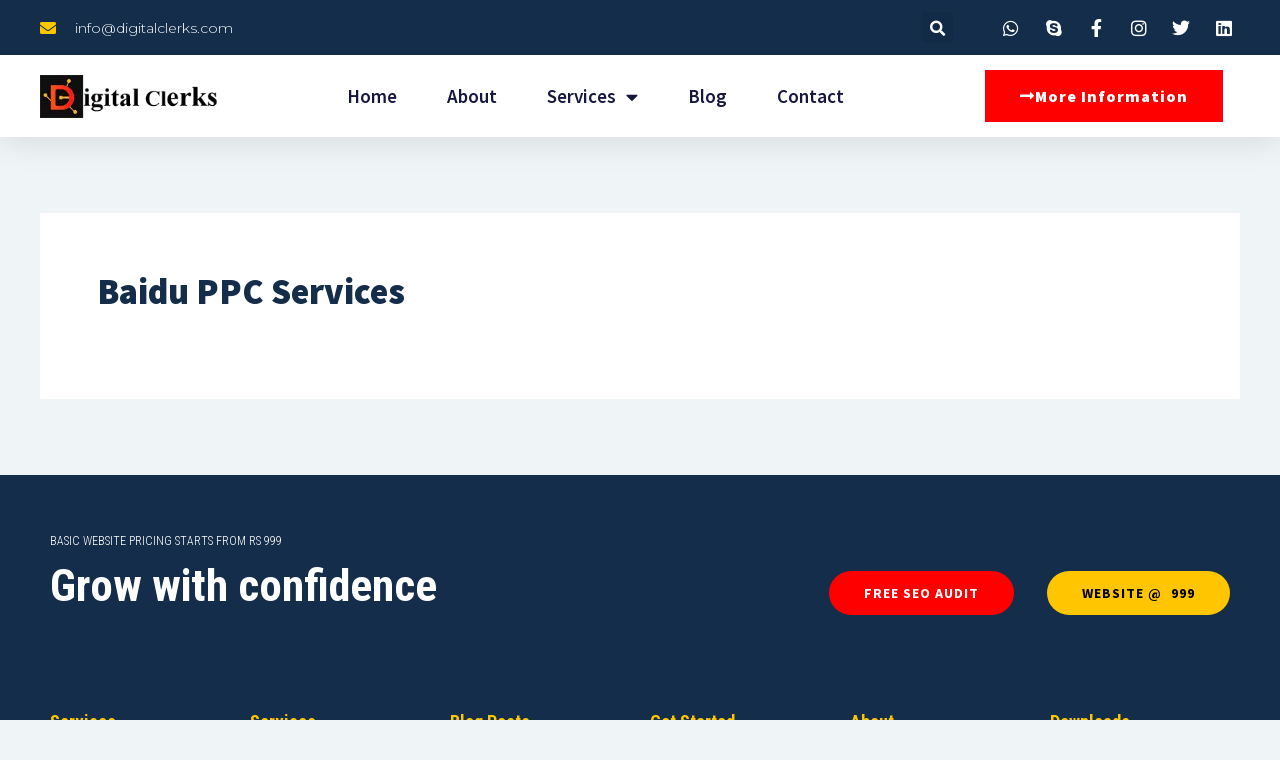

--- FILE ---
content_type: text/css
request_url: https://digitalclerks.com/wp-content/uploads/elementor/css/post-2133.css?ver=1705687833
body_size: 1357
content:
.elementor-2133 .elementor-element.elementor-element-48a59bb7{box-shadow:0px 5px 30px 0px rgba(0,0,0,0.1);z-index:10;}.elementor-2133 .elementor-element.elementor-element-767d656c > .elementor-element-populated{padding:0px 0px 0px 0px;}.elementor-2133 .elementor-element.elementor-element-53e75c07 > .elementor-container{max-width:1200px;}.elementor-2133 .elementor-element.elementor-element-53e75c07:not(.elementor-motion-effects-element-type-background), .elementor-2133 .elementor-element.elementor-element-53e75c07 > .elementor-motion-effects-container > .elementor-motion-effects-layer{background-color:#132D4A;}.elementor-2133 .elementor-element.elementor-element-53e75c07{transition:background 0.3s, border 0.3s, border-radius 0.3s, box-shadow 0.3s;margin-top:0px;margin-bottom:0px;padding:12px 0px 12px 0px;}.elementor-2133 .elementor-element.elementor-element-53e75c07 > .elementor-background-overlay{transition:background 0.3s, border-radius 0.3s, opacity 0.3s;}.elementor-bc-flex-widget .elementor-2133 .elementor-element.elementor-element-6c0d5827.elementor-column .elementor-widget-wrap{align-items:center;}.elementor-2133 .elementor-element.elementor-element-6c0d5827.elementor-column.elementor-element[data-element_type="column"] > .elementor-widget-wrap.elementor-element-populated{align-content:center;align-items:center;}.elementor-2133 .elementor-element.elementor-element-6c0d5827 > .elementor-element-populated{padding:0px 0px 0px 0px;}.elementor-2133 .elementor-element.elementor-element-6f3bbb0d .elementor-icon-list-items:not(.elementor-inline-items) .elementor-icon-list-item:not(:last-child){padding-bottom:calc(30px/2);}.elementor-2133 .elementor-element.elementor-element-6f3bbb0d .elementor-icon-list-items:not(.elementor-inline-items) .elementor-icon-list-item:not(:first-child){margin-top:calc(30px/2);}.elementor-2133 .elementor-element.elementor-element-6f3bbb0d .elementor-icon-list-items.elementor-inline-items .elementor-icon-list-item{margin-right:calc(30px/2);margin-left:calc(30px/2);}.elementor-2133 .elementor-element.elementor-element-6f3bbb0d .elementor-icon-list-items.elementor-inline-items{margin-right:calc(-30px/2);margin-left:calc(-30px/2);}body.rtl .elementor-2133 .elementor-element.elementor-element-6f3bbb0d .elementor-icon-list-items.elementor-inline-items .elementor-icon-list-item:after{left:calc(-30px/2);}body:not(.rtl) .elementor-2133 .elementor-element.elementor-element-6f3bbb0d .elementor-icon-list-items.elementor-inline-items .elementor-icon-list-item:after{right:calc(-30px/2);}.elementor-2133 .elementor-element.elementor-element-6f3bbb0d .elementor-icon-list-icon i{color:#FFC600;transition:color 0.3s;}.elementor-2133 .elementor-element.elementor-element-6f3bbb0d .elementor-icon-list-icon svg{fill:#FFC600;transition:fill 0.3s;}.elementor-2133 .elementor-element.elementor-element-6f3bbb0d{--e-icon-list-icon-size:16px;--icon-vertical-offset:0px;}.elementor-2133 .elementor-element.elementor-element-6f3bbb0d .elementor-icon-list-icon{padding-right:10px;}.elementor-2133 .elementor-element.elementor-element-6f3bbb0d .elementor-icon-list-item > .elementor-icon-list-text, .elementor-2133 .elementor-element.elementor-element-6f3bbb0d .elementor-icon-list-item > a{font-family:"Montserrat", Source Sans Pro;font-size:14px;font-weight:300;}.elementor-2133 .elementor-element.elementor-element-6f3bbb0d .elementor-icon-list-text{color:#FFFFFF;transition:color 0.3s;}.elementor-bc-flex-widget .elementor-2133 .elementor-element.elementor-element-21673261.elementor-column .elementor-widget-wrap{align-items:center;}.elementor-2133 .elementor-element.elementor-element-21673261.elementor-column.elementor-element[data-element_type="column"] > .elementor-widget-wrap.elementor-element-populated{align-content:center;align-items:center;}.elementor-2133 .elementor-element.elementor-element-21673261 > .elementor-element-populated{margin:0px 0px 0px 0px;--e-column-margin-right:0px;--e-column-margin-left:0px;padding:0px 0px 0px 0px;}.elementor-2133 .elementor-element.elementor-element-1614145b .elementor-search-form{text-align:right;}.elementor-2133 .elementor-element.elementor-element-1614145b .elementor-search-form__toggle{--e-search-form-toggle-size:31px;--e-search-form-toggle-color:#ffffff;--e-search-form-toggle-icon-size:calc(50em / 100);}.elementor-2133 .elementor-element.elementor-element-1614145b.elementor-search-form--skin-full_screen .elementor-search-form__container{background-color:rgba(22,22,63,0.9);}.elementor-2133 .elementor-element.elementor-element-1614145b input[type="search"].elementor-search-form__input{font-family:"Montserrat", Source Sans Pro;font-size:40px;font-weight:300;}.elementor-2133 .elementor-element.elementor-element-1614145b .elementor-search-form__input,
					.elementor-2133 .elementor-element.elementor-element-1614145b .elementor-search-form__icon,
					.elementor-2133 .elementor-element.elementor-element-1614145b .elementor-lightbox .dialog-lightbox-close-button,
					.elementor-2133 .elementor-element.elementor-element-1614145b .elementor-lightbox .dialog-lightbox-close-button:hover,
					.elementor-2133 .elementor-element.elementor-element-1614145b.elementor-search-form--skin-full_screen input[type="search"].elementor-search-form__input{color:#ffffff;fill:#ffffff;}.elementor-2133 .elementor-element.elementor-element-1614145b:not(.elementor-search-form--skin-full_screen) .elementor-search-form__container{border-color:rgba(255,255,255,0.5);border-radius:0px;}.elementor-2133 .elementor-element.elementor-element-1614145b.elementor-search-form--skin-full_screen input[type="search"].elementor-search-form__input{border-color:rgba(255,255,255,0.5);border-radius:0px;}.elementor-2133 .elementor-element.elementor-element-1614145b .elementor-search-form__toggle:hover{--e-search-form-toggle-color:#d3b574;}.elementor-2133 .elementor-element.elementor-element-1614145b .elementor-search-form__toggle:focus{--e-search-form-toggle-color:#d3b574;}.elementor-2133 .elementor-element.elementor-element-1614145b > .elementor-widget-container{margin:0px 0px 0px 0px;padding:0px 0px 0px 0px;}.elementor-bc-flex-widget .elementor-2133 .elementor-element.elementor-element-2ed20bbf.elementor-column .elementor-widget-wrap{align-items:center;}.elementor-2133 .elementor-element.elementor-element-2ed20bbf.elementor-column.elementor-element[data-element_type="column"] > .elementor-widget-wrap.elementor-element-populated{align-content:center;align-items:center;}.elementor-2133 .elementor-element.elementor-element-2ed20bbf > .elementor-element-populated{padding:0px 0px 0px 0px;}.elementor-2133 .elementor-element.elementor-element-1839901 .elementor-icon-list-items:not(.elementor-inline-items) .elementor-icon-list-item:not(:last-child){padding-bottom:calc(15px/2);}.elementor-2133 .elementor-element.elementor-element-1839901 .elementor-icon-list-items:not(.elementor-inline-items) .elementor-icon-list-item:not(:first-child){margin-top:calc(15px/2);}.elementor-2133 .elementor-element.elementor-element-1839901 .elementor-icon-list-items.elementor-inline-items .elementor-icon-list-item{margin-right:calc(15px/2);margin-left:calc(15px/2);}.elementor-2133 .elementor-element.elementor-element-1839901 .elementor-icon-list-items.elementor-inline-items{margin-right:calc(-15px/2);margin-left:calc(-15px/2);}body.rtl .elementor-2133 .elementor-element.elementor-element-1839901 .elementor-icon-list-items.elementor-inline-items .elementor-icon-list-item:after{left:calc(-15px/2);}body:not(.rtl) .elementor-2133 .elementor-element.elementor-element-1839901 .elementor-icon-list-items.elementor-inline-items .elementor-icon-list-item:after{right:calc(-15px/2);}.elementor-2133 .elementor-element.elementor-element-1839901 .elementor-icon-list-icon i{color:#FFFFFF;transition:color 0.3s;}.elementor-2133 .elementor-element.elementor-element-1839901 .elementor-icon-list-icon svg{fill:#FFFFFF;transition:fill 0.3s;}.elementor-2133 .elementor-element.elementor-element-1839901 .elementor-icon-list-item:hover .elementor-icon-list-icon i{color:#FFC600;}.elementor-2133 .elementor-element.elementor-element-1839901 .elementor-icon-list-item:hover .elementor-icon-list-icon svg{fill:#FFC600;}.elementor-2133 .elementor-element.elementor-element-1839901{--e-icon-list-icon-size:18px;--e-icon-list-icon-align:center;--e-icon-list-icon-margin:0 calc(var(--e-icon-list-icon-size, 1em) * 0.125);--icon-vertical-offset:0px;}.elementor-2133 .elementor-element.elementor-element-1839901 .elementor-icon-list-text{transition:color 0.3s;}.elementor-2133 .elementor-element.elementor-element-1839901 > .elementor-widget-container{margin:0px 0px 0px 0px;}.elementor-2133 .elementor-element.elementor-element-37d0f25e > .elementor-container{max-width:1200px;}.elementor-2133 .elementor-element.elementor-element-37d0f25e:not(.elementor-motion-effects-element-type-background), .elementor-2133 .elementor-element.elementor-element-37d0f25e > .elementor-motion-effects-container > .elementor-motion-effects-layer{background-color:#ffffff;}.elementor-2133 .elementor-element.elementor-element-37d0f25e{transition:background 0.3s, border 0.3s, border-radius 0.3s, box-shadow 0.3s;margin-top:0px;margin-bottom:0px;padding:15px 0px 15px 0px;}.elementor-2133 .elementor-element.elementor-element-37d0f25e > .elementor-background-overlay{transition:background 0.3s, border-radius 0.3s, opacity 0.3s;}.elementor-bc-flex-widget .elementor-2133 .elementor-element.elementor-element-58352e66.elementor-column .elementor-widget-wrap{align-items:center;}.elementor-2133 .elementor-element.elementor-element-58352e66.elementor-column.elementor-element[data-element_type="column"] > .elementor-widget-wrap.elementor-element-populated{align-content:center;align-items:center;}.elementor-2133 .elementor-element.elementor-element-58352e66 > .elementor-element-populated{padding:0px 0px 0px 0px;}.elementor-2133 .elementor-element.elementor-element-3b97e2f5 img{width:100%;}.elementor-bc-flex-widget .elementor-2133 .elementor-element.elementor-element-3e3e723b.elementor-column .elementor-widget-wrap{align-items:center;}.elementor-2133 .elementor-element.elementor-element-3e3e723b.elementor-column.elementor-element[data-element_type="column"] > .elementor-widget-wrap.elementor-element-populated{align-content:center;align-items:center;}.elementor-2133 .elementor-element.elementor-element-3e3e723b > .elementor-element-populated{padding:0px 0px 0px 0px;}.elementor-2133 .elementor-element.elementor-element-5caac1a5 .elementor-menu-toggle{margin-left:auto;background-color:#FF0000;}.elementor-2133 .elementor-element.elementor-element-5caac1a5 .elementor-nav-menu .elementor-item{font-family:"Source Sans Pro", Source Sans Pro;font-size:19px;font-weight:600;text-transform:capitalize;}.elementor-2133 .elementor-element.elementor-element-5caac1a5 .elementor-nav-menu--main .elementor-item{color:#16163f;fill:#16163f;padding-left:0px;padding-right:0px;}.elementor-2133 .elementor-element.elementor-element-5caac1a5 .elementor-nav-menu--main .elementor-item:hover,
					.elementor-2133 .elementor-element.elementor-element-5caac1a5 .elementor-nav-menu--main .elementor-item.elementor-item-active,
					.elementor-2133 .elementor-element.elementor-element-5caac1a5 .elementor-nav-menu--main .elementor-item.highlighted,
					.elementor-2133 .elementor-element.elementor-element-5caac1a5 .elementor-nav-menu--main .elementor-item:focus{color:#FF0000;fill:#FF0000;}.elementor-2133 .elementor-element.elementor-element-5caac1a5 .elementor-nav-menu--main:not(.e--pointer-framed) .elementor-item:before,
					.elementor-2133 .elementor-element.elementor-element-5caac1a5 .elementor-nav-menu--main:not(.e--pointer-framed) .elementor-item:after{background-color:#FF0000;}.elementor-2133 .elementor-element.elementor-element-5caac1a5 .e--pointer-framed .elementor-item:before,
					.elementor-2133 .elementor-element.elementor-element-5caac1a5 .e--pointer-framed .elementor-item:after{border-color:#FF0000;}.elementor-2133 .elementor-element.elementor-element-5caac1a5 .elementor-nav-menu--main .elementor-item.elementor-item-active{color:#FF0000;}.elementor-2133 .elementor-element.elementor-element-5caac1a5 .e--pointer-framed .elementor-item:before{border-width:0px;}.elementor-2133 .elementor-element.elementor-element-5caac1a5 .e--pointer-framed.e--animation-draw .elementor-item:before{border-width:0 0 0px 0px;}.elementor-2133 .elementor-element.elementor-element-5caac1a5 .e--pointer-framed.e--animation-draw .elementor-item:after{border-width:0px 0px 0 0;}.elementor-2133 .elementor-element.elementor-element-5caac1a5 .e--pointer-framed.e--animation-corners .elementor-item:before{border-width:0px 0 0 0px;}.elementor-2133 .elementor-element.elementor-element-5caac1a5 .e--pointer-framed.e--animation-corners .elementor-item:after{border-width:0 0px 0px 0;}.elementor-2133 .elementor-element.elementor-element-5caac1a5 .e--pointer-underline .elementor-item:after,
					 .elementor-2133 .elementor-element.elementor-element-5caac1a5 .e--pointer-overline .elementor-item:before,
					 .elementor-2133 .elementor-element.elementor-element-5caac1a5 .e--pointer-double-line .elementor-item:before,
					 .elementor-2133 .elementor-element.elementor-element-5caac1a5 .e--pointer-double-line .elementor-item:after{height:0px;}.elementor-2133 .elementor-element.elementor-element-5caac1a5{--e-nav-menu-horizontal-menu-item-margin:calc( 50px / 2 );--nav-menu-icon-size:30px;}.elementor-2133 .elementor-element.elementor-element-5caac1a5 .elementor-nav-menu--main:not(.elementor-nav-menu--layout-horizontal) .elementor-nav-menu > li:not(:last-child){margin-bottom:50px;}.elementor-2133 .elementor-element.elementor-element-5caac1a5 .elementor-nav-menu--dropdown a, .elementor-2133 .elementor-element.elementor-element-5caac1a5 .elementor-menu-toggle{color:#16163f;}.elementor-2133 .elementor-element.elementor-element-5caac1a5 .elementor-nav-menu--dropdown a:hover,
					.elementor-2133 .elementor-element.elementor-element-5caac1a5 .elementor-nav-menu--dropdown a.elementor-item-active,
					.elementor-2133 .elementor-element.elementor-element-5caac1a5 .elementor-nav-menu--dropdown a.highlighted,
					.elementor-2133 .elementor-element.elementor-element-5caac1a5 .elementor-menu-toggle:hover{color:#FF0000;}.elementor-2133 .elementor-element.elementor-element-5caac1a5 .elementor-nav-menu--dropdown a:hover,
					.elementor-2133 .elementor-element.elementor-element-5caac1a5 .elementor-nav-menu--dropdown a.elementor-item-active,
					.elementor-2133 .elementor-element.elementor-element-5caac1a5 .elementor-nav-menu--dropdown a.highlighted{background-color:rgba(0,0,0,0);}.elementor-2133 .elementor-element.elementor-element-5caac1a5 .elementor-nav-menu--dropdown a.elementor-item-active{color:#FF0000;background-color:rgba(0,0,0,0);}.elementor-2133 .elementor-element.elementor-element-5caac1a5 .elementor-nav-menu--dropdown .elementor-item, .elementor-2133 .elementor-element.elementor-element-5caac1a5 .elementor-nav-menu--dropdown  .elementor-sub-item{font-family:"Source Sans Pro", Source Sans Pro;font-size:19px;font-weight:600;}.elementor-2133 .elementor-element.elementor-element-5caac1a5 .elementor-nav-menu--main .elementor-nav-menu--dropdown, .elementor-2133 .elementor-element.elementor-element-5caac1a5 .elementor-nav-menu__container.elementor-nav-menu--dropdown{box-shadow:0px 15px 20px 0px rgba(0,0,0,0.1);}.elementor-2133 .elementor-element.elementor-element-5caac1a5 .elementor-nav-menu--dropdown a{padding-left:10px;padding-right:10px;padding-top:20px;padding-bottom:20px;}.elementor-2133 .elementor-element.elementor-element-5caac1a5 .elementor-nav-menu--main > .elementor-nav-menu > li > .elementor-nav-menu--dropdown, .elementor-2133 .elementor-element.elementor-element-5caac1a5 .elementor-nav-menu__container.elementor-nav-menu--dropdown{margin-top:15px !important;}.elementor-2133 .elementor-element.elementor-element-5caac1a5 div.elementor-menu-toggle{color:#FFFFFF;}.elementor-2133 .elementor-element.elementor-element-5caac1a5 div.elementor-menu-toggle svg{fill:#FFFFFF;}.elementor-2133 .elementor-element.elementor-element-5caac1a5 div.elementor-menu-toggle:hover{color:#000000;}.elementor-2133 .elementor-element.elementor-element-5caac1a5 div.elementor-menu-toggle:hover svg{fill:#000000;}.elementor-2133 .elementor-element.elementor-element-5caac1a5 .elementor-menu-toggle:hover{background-color:#FF0000;}.elementor-bc-flex-widget .elementor-2133 .elementor-element.elementor-element-667d7c75.elementor-column .elementor-widget-wrap{align-items:center;}.elementor-2133 .elementor-element.elementor-element-667d7c75.elementor-column.elementor-element[data-element_type="column"] > .elementor-widget-wrap.elementor-element-populated{align-content:center;align-items:center;}.elementor-2133 .elementor-element.elementor-element-667d7c75 > .elementor-element-populated{padding:0px 0px 0px 0px;}.elementor-2133 .elementor-element.elementor-element-74bb28e3 .elementor-button .elementor-align-icon-right{margin-left:10px;}.elementor-2133 .elementor-element.elementor-element-74bb28e3 .elementor-button .elementor-align-icon-left{margin-right:10px;}.elementor-2133 .elementor-element.elementor-element-74bb28e3 .elementor-button{font-family:"Source Sans Pro", Source Sans Pro;font-size:16px;font-weight:900;text-transform:capitalize;fill:#FFFFFF;color:#FFFFFF;background-color:#FF0000;border-radius:0px 0px 0px 0px;}.elementor-2133 .elementor-element.elementor-element-74bb28e3 .elementor-button:hover, .elementor-2133 .elementor-element.elementor-element-74bb28e3 .elementor-button:focus{color:#FFFFFF;background-color:#00CE1B;}.elementor-2133 .elementor-element.elementor-element-74bb28e3 .elementor-button:hover svg, .elementor-2133 .elementor-element.elementor-element-74bb28e3 .elementor-button:focus svg{fill:#FFFFFF;}@media(max-width:1024px){.elementor-2133 .elementor-element.elementor-element-6c0d5827 > .elementor-element-populated{padding:15px 15px 15px 15px;}.elementor-2133 .elementor-element.elementor-element-6f3bbb0d .elementor-icon-list-item > .elementor-icon-list-text, .elementor-2133 .elementor-element.elementor-element-6f3bbb0d .elementor-icon-list-item > a{font-size:12px;}.elementor-2133 .elementor-element.elementor-element-21673261 > .elementor-element-populated{padding:15px 15px 15px 15px;}.elementor-2133 .elementor-element.elementor-element-2ed20bbf > .elementor-element-populated{padding:15px 15px 15px 15px;}.elementor-2133 .elementor-element.elementor-element-37d0f25e{padding:20px 15px 20px 15px;}.elementor-2133 .elementor-element.elementor-element-58352e66 > .elementor-element-populated{padding:0px 0px 0px 0px;}.elementor-2133 .elementor-element.elementor-element-3b97e2f5{text-align:left;}.elementor-2133 .elementor-element.elementor-element-3e3e723b > .elementor-element-populated{padding:0px 0px 0px 0px;}.elementor-2133 .elementor-element.elementor-element-5caac1a5 .elementor-nav-menu--main > .elementor-nav-menu > li > .elementor-nav-menu--dropdown, .elementor-2133 .elementor-element.elementor-element-5caac1a5 .elementor-nav-menu__container.elementor-nav-menu--dropdown{margin-top:20px !important;}.elementor-2133 .elementor-element.elementor-element-667d7c75 > .elementor-element-populated{padding:0px 0px 0px 0px;}}@media(min-width:768px){.elementor-2133 .elementor-element.elementor-element-6c0d5827{width:59.414%;}.elementor-2133 .elementor-element.elementor-element-21673261{width:16.697%;}.elementor-2133 .elementor-element.elementor-element-2ed20bbf{width:23.885%;}.elementor-2133 .elementor-element.elementor-element-58352e66{width:15%;}.elementor-2133 .elementor-element.elementor-element-3e3e723b{width:62.664%;}.elementor-2133 .elementor-element.elementor-element-667d7c75{width:22%;}}@media(max-width:1024px) and (min-width:768px){.elementor-2133 .elementor-element.elementor-element-6c0d5827{width:75%;}.elementor-2133 .elementor-element.elementor-element-21673261{width:5%;}.elementor-2133 .elementor-element.elementor-element-2ed20bbf{width:20%;}.elementor-2133 .elementor-element.elementor-element-58352e66{width:50%;}.elementor-2133 .elementor-element.elementor-element-3e3e723b{width:15%;}.elementor-2133 .elementor-element.elementor-element-667d7c75{width:35%;}}@media(max-width:767px){.elementor-2133 .elementor-element.elementor-element-767d656c > .elementor-element-populated{padding:0px 0px 0px 0px;}.elementor-2133 .elementor-element.elementor-element-53e75c07{padding:0px 0px 0px 0px;}.elementor-2133 .elementor-element.elementor-element-21673261{width:20%;}.elementor-2133 .elementor-element.elementor-element-2ed20bbf{width:80%;}.elementor-2133 .elementor-element.elementor-element-1839901 .elementor-icon-list-items:not(.elementor-inline-items) .elementor-icon-list-item:not(:last-child){padding-bottom:calc(1px/2);}.elementor-2133 .elementor-element.elementor-element-1839901 .elementor-icon-list-items:not(.elementor-inline-items) .elementor-icon-list-item:not(:first-child){margin-top:calc(1px/2);}.elementor-2133 .elementor-element.elementor-element-1839901 .elementor-icon-list-items.elementor-inline-items .elementor-icon-list-item{margin-right:calc(1px/2);margin-left:calc(1px/2);}.elementor-2133 .elementor-element.elementor-element-1839901 .elementor-icon-list-items.elementor-inline-items{margin-right:calc(-1px/2);margin-left:calc(-1px/2);}body.rtl .elementor-2133 .elementor-element.elementor-element-1839901 .elementor-icon-list-items.elementor-inline-items .elementor-icon-list-item:after{left:calc(-1px/2);}body:not(.rtl) .elementor-2133 .elementor-element.elementor-element-1839901 .elementor-icon-list-items.elementor-inline-items .elementor-icon-list-item:after{right:calc(-1px/2);}.elementor-2133 .elementor-element.elementor-element-58352e66{width:50%;}.elementor-2133 .elementor-element.elementor-element-3b97e2f5{text-align:left;}.elementor-2133 .elementor-element.elementor-element-3e3e723b{width:50%;}.elementor-2133 .elementor-element.elementor-element-5caac1a5 .elementor-nav-menu--dropdown .elementor-item, .elementor-2133 .elementor-element.elementor-element-5caac1a5 .elementor-nav-menu--dropdown  .elementor-sub-item{font-size:16px;}.elementor-2133 .elementor-element.elementor-element-5caac1a5 .elementor-nav-menu--dropdown a{padding-top:24px;padding-bottom:24px;}.elementor-2133 .elementor-element.elementor-element-5caac1a5 .elementor-nav-menu--main > .elementor-nav-menu > li > .elementor-nav-menu--dropdown, .elementor-2133 .elementor-element.elementor-element-5caac1a5 .elementor-nav-menu__container.elementor-nav-menu--dropdown{margin-top:20px !important;}.elementor-2133 .elementor-element.elementor-element-667d7c75{width:55%;}.elementor-2133 .elementor-element.elementor-element-74bb28e3 .elementor-button{font-size:13px;padding:15px 20px 15px 20px;}}

--- FILE ---
content_type: text/css
request_url: https://digitalclerks.com/wp-content/uploads/elementor/css/post-2032.css?ver=1705687833
body_size: 1024
content:
.elementor-2032 .elementor-element.elementor-element-5a8a7ff2 > .elementor-container > .elementor-column > .elementor-widget-wrap{align-content:center;align-items:center;}.elementor-2032 .elementor-element.elementor-element-5a8a7ff2:not(.elementor-motion-effects-element-type-background), .elementor-2032 .elementor-element.elementor-element-5a8a7ff2 > .elementor-motion-effects-container > .elementor-motion-effects-layer{background-color:#132D4A;}.elementor-2032 .elementor-element.elementor-element-5a8a7ff2{transition:background 0.3s, border 0.3s, border-radius 0.3s, box-shadow 0.3s;padding:50px 0px 50px 0px;}.elementor-2032 .elementor-element.elementor-element-5a8a7ff2 > .elementor-background-overlay{transition:background 0.3s, border-radius 0.3s, opacity 0.3s;}.elementor-2032 .elementor-element.elementor-element-6b94eb53 .elementor-heading-title{color:#ffffff;font-size:12px;font-weight:300;text-transform:uppercase;}.elementor-2032 .elementor-element.elementor-element-4d72aa46{text-align:left;}.elementor-2032 .elementor-element.elementor-element-4d72aa46 .elementor-heading-title{color:#ffffff;font-size:45px;font-weight:600;}.elementor-2032 .elementor-element.elementor-element-4d72aa46 > .elementor-widget-container{margin:-10px 0px 0px 0px;}.elementor-bc-flex-widget .elementor-2032 .elementor-element.elementor-element-a24ece0.elementor-column .elementor-widget-wrap{align-items:flex-end;}.elementor-2032 .elementor-element.elementor-element-a24ece0.elementor-column.elementor-element[data-element_type="column"] > .elementor-widget-wrap.elementor-element-populated{align-content:flex-end;align-items:flex-end;}.elementor-2032 .elementor-element.elementor-element-24040ec6 .elementor-button{font-family:"Source Sans Pro", Source Sans Pro;font-size:14px;font-weight:700;text-transform:uppercase;fill:#FFFFFF;color:#FFFFFF;background-color:#FF0000;border-radius:50px 50px 50px 50px;padding:15px 35px 15px 35px;}.elementor-2032 .elementor-element.elementor-element-24040ec6 .elementor-button:hover, .elementor-2032 .elementor-element.elementor-element-24040ec6 .elementor-button:focus{color:#FFFFFF;background-color:#00CE1B;}.elementor-2032 .elementor-element.elementor-element-24040ec6 .elementor-button:hover svg, .elementor-2032 .elementor-element.elementor-element-24040ec6 .elementor-button:focus svg{fill:#FFFFFF;}.elementor-bc-flex-widget .elementor-2032 .elementor-element.elementor-element-7bdeeff4.elementor-column .elementor-widget-wrap{align-items:flex-end;}.elementor-2032 .elementor-element.elementor-element-7bdeeff4.elementor-column.elementor-element[data-element_type="column"] > .elementor-widget-wrap.elementor-element-populated{align-content:flex-end;align-items:flex-end;}.elementor-2032 .elementor-element.elementor-element-1fbec2dd .elementor-button{font-family:"Source Sans Pro", Source Sans Pro;font-size:14px;font-weight:700;text-transform:uppercase;fill:#000000;color:#000000;background-color:#FFC600;border-radius:50px 50px 50px 50px;padding:15px 35px 15px 35px;}.elementor-2032 .elementor-element.elementor-element-1fbec2dd .elementor-button:hover, .elementor-2032 .elementor-element.elementor-element-1fbec2dd .elementor-button:focus{color:#FFFFFF;background-color:#00CE1B;}.elementor-2032 .elementor-element.elementor-element-1fbec2dd .elementor-button:hover svg, .elementor-2032 .elementor-element.elementor-element-1fbec2dd .elementor-button:focus svg{fill:#FFFFFF;}.elementor-2032 .elementor-element.elementor-element-7a665bd5 > .elementor-container > .elementor-column > .elementor-widget-wrap{align-content:flex-start;align-items:flex-start;}.elementor-2032 .elementor-element.elementor-element-7a665bd5:not(.elementor-motion-effects-element-type-background), .elementor-2032 .elementor-element.elementor-element-7a665bd5 > .elementor-motion-effects-container > .elementor-motion-effects-layer{background-color:#132D4A;}.elementor-2032 .elementor-element.elementor-element-7a665bd5{transition:background 0.3s, border 0.3s, border-radius 0.3s, box-shadow 0.3s;padding:25px 0px 70px 0px;}.elementor-2032 .elementor-element.elementor-element-7a665bd5 > .elementor-background-overlay{transition:background 0.3s, border-radius 0.3s, opacity 0.3s;}.elementor-2032 .elementor-element.elementor-element-56d504ed .elementor-heading-title{color:#FFC600;font-size:18px;font-weight:600;}.elementor-2032 .elementor-element.elementor-element-6fae0640 .elementor-icon-list-items:not(.elementor-inline-items) .elementor-icon-list-item:not(:last-child){padding-bottom:calc(5px/2);}.elementor-2032 .elementor-element.elementor-element-6fae0640 .elementor-icon-list-items:not(.elementor-inline-items) .elementor-icon-list-item:not(:first-child){margin-top:calc(5px/2);}.elementor-2032 .elementor-element.elementor-element-6fae0640 .elementor-icon-list-items.elementor-inline-items .elementor-icon-list-item{margin-right:calc(5px/2);margin-left:calc(5px/2);}.elementor-2032 .elementor-element.elementor-element-6fae0640 .elementor-icon-list-items.elementor-inline-items{margin-right:calc(-5px/2);margin-left:calc(-5px/2);}body.rtl .elementor-2032 .elementor-element.elementor-element-6fae0640 .elementor-icon-list-items.elementor-inline-items .elementor-icon-list-item:after{left:calc(-5px/2);}body:not(.rtl) .elementor-2032 .elementor-element.elementor-element-6fae0640 .elementor-icon-list-items.elementor-inline-items .elementor-icon-list-item:after{right:calc(-5px/2);}.elementor-2032 .elementor-element.elementor-element-6fae0640 .elementor-icon-list-icon i{color:rgba(255,255,255,0.6);transition:color 0.3s;}.elementor-2032 .elementor-element.elementor-element-6fae0640 .elementor-icon-list-icon svg{fill:rgba(255,255,255,0.6);transition:fill 0.3s;}.elementor-2032 .elementor-element.elementor-element-6fae0640{--e-icon-list-icon-size:12px;--icon-vertical-offset:0px;}.elementor-2032 .elementor-element.elementor-element-6fae0640 .elementor-icon-list-icon{padding-right:4px;}.elementor-2032 .elementor-element.elementor-element-6fae0640 .elementor-icon-list-item > .elementor-icon-list-text, .elementor-2032 .elementor-element.elementor-element-6fae0640 .elementor-icon-list-item > a{font-size:14px;font-weight:300;}.elementor-2032 .elementor-element.elementor-element-6fae0640 .elementor-icon-list-text{color:rgba(255,255,255,0.6);transition:color 0.3s;}.elementor-2032 .elementor-element.elementor-element-251dfce .elementor-heading-title{color:#FFC600;font-size:18px;font-weight:600;}.elementor-2032 .elementor-element.elementor-element-57f6126 .elementor-icon-list-items:not(.elementor-inline-items) .elementor-icon-list-item:not(:last-child){padding-bottom:calc(5px/2);}.elementor-2032 .elementor-element.elementor-element-57f6126 .elementor-icon-list-items:not(.elementor-inline-items) .elementor-icon-list-item:not(:first-child){margin-top:calc(5px/2);}.elementor-2032 .elementor-element.elementor-element-57f6126 .elementor-icon-list-items.elementor-inline-items .elementor-icon-list-item{margin-right:calc(5px/2);margin-left:calc(5px/2);}.elementor-2032 .elementor-element.elementor-element-57f6126 .elementor-icon-list-items.elementor-inline-items{margin-right:calc(-5px/2);margin-left:calc(-5px/2);}body.rtl .elementor-2032 .elementor-element.elementor-element-57f6126 .elementor-icon-list-items.elementor-inline-items .elementor-icon-list-item:after{left:calc(-5px/2);}body:not(.rtl) .elementor-2032 .elementor-element.elementor-element-57f6126 .elementor-icon-list-items.elementor-inline-items .elementor-icon-list-item:after{right:calc(-5px/2);}.elementor-2032 .elementor-element.elementor-element-57f6126 .elementor-icon-list-icon i{color:rgba(255,255,255,0.6);transition:color 0.3s;}.elementor-2032 .elementor-element.elementor-element-57f6126 .elementor-icon-list-icon svg{fill:rgba(255,255,255,0.6);transition:fill 0.3s;}.elementor-2032 .elementor-element.elementor-element-57f6126{--e-icon-list-icon-size:12px;--icon-vertical-offset:0px;}.elementor-2032 .elementor-element.elementor-element-57f6126 .elementor-icon-list-icon{padding-right:4px;}.elementor-2032 .elementor-element.elementor-element-57f6126 .elementor-icon-list-item > .elementor-icon-list-text, .elementor-2032 .elementor-element.elementor-element-57f6126 .elementor-icon-list-item > a{font-size:14px;font-weight:300;}.elementor-2032 .elementor-element.elementor-element-57f6126 .elementor-icon-list-text{color:rgba(255,255,255,0.6);transition:color 0.3s;}.elementor-2032 .elementor-element.elementor-element-17aeb0b .elementor-heading-title{color:#FFC600;font-size:18px;font-weight:600;}.elementor-2032 .elementor-element.elementor-element-b33d534 .elementor-icon-list-items:not(.elementor-inline-items) .elementor-icon-list-item:not(:last-child){padding-bottom:calc(5px/2);}.elementor-2032 .elementor-element.elementor-element-b33d534 .elementor-icon-list-items:not(.elementor-inline-items) .elementor-icon-list-item:not(:first-child){margin-top:calc(5px/2);}.elementor-2032 .elementor-element.elementor-element-b33d534 .elementor-icon-list-items.elementor-inline-items .elementor-icon-list-item{margin-right:calc(5px/2);margin-left:calc(5px/2);}.elementor-2032 .elementor-element.elementor-element-b33d534 .elementor-icon-list-items.elementor-inline-items{margin-right:calc(-5px/2);margin-left:calc(-5px/2);}body.rtl .elementor-2032 .elementor-element.elementor-element-b33d534 .elementor-icon-list-items.elementor-inline-items .elementor-icon-list-item:after{left:calc(-5px/2);}body:not(.rtl) .elementor-2032 .elementor-element.elementor-element-b33d534 .elementor-icon-list-items.elementor-inline-items .elementor-icon-list-item:after{right:calc(-5px/2);}.elementor-2032 .elementor-element.elementor-element-b33d534 .elementor-icon-list-icon i{color:rgba(255,255,255,0.6);transition:color 0.3s;}.elementor-2032 .elementor-element.elementor-element-b33d534 .elementor-icon-list-icon svg{fill:rgba(255,255,255,0.6);transition:fill 0.3s;}.elementor-2032 .elementor-element.elementor-element-b33d534{--e-icon-list-icon-size:12px;--icon-vertical-offset:0px;}.elementor-2032 .elementor-element.elementor-element-b33d534 .elementor-icon-list-icon{padding-right:4px;}.elementor-2032 .elementor-element.elementor-element-b33d534 .elementor-icon-list-item > .elementor-icon-list-text, .elementor-2032 .elementor-element.elementor-element-b33d534 .elementor-icon-list-item > a{font-size:14px;font-weight:300;}.elementor-2032 .elementor-element.elementor-element-b33d534 .elementor-icon-list-text{color:rgba(255,255,255,0.6);transition:color 0.3s;}.elementor-2032 .elementor-element.elementor-element-8c7250d .elementor-heading-title{color:#FFC600;font-size:18px;font-weight:600;}.elementor-2032 .elementor-element.elementor-element-1b60425f .elementor-icon-list-items:not(.elementor-inline-items) .elementor-icon-list-item:not(:last-child){padding-bottom:calc(5px/2);}.elementor-2032 .elementor-element.elementor-element-1b60425f .elementor-icon-list-items:not(.elementor-inline-items) .elementor-icon-list-item:not(:first-child){margin-top:calc(5px/2);}.elementor-2032 .elementor-element.elementor-element-1b60425f .elementor-icon-list-items.elementor-inline-items .elementor-icon-list-item{margin-right:calc(5px/2);margin-left:calc(5px/2);}.elementor-2032 .elementor-element.elementor-element-1b60425f .elementor-icon-list-items.elementor-inline-items{margin-right:calc(-5px/2);margin-left:calc(-5px/2);}body.rtl .elementor-2032 .elementor-element.elementor-element-1b60425f .elementor-icon-list-items.elementor-inline-items .elementor-icon-list-item:after{left:calc(-5px/2);}body:not(.rtl) .elementor-2032 .elementor-element.elementor-element-1b60425f .elementor-icon-list-items.elementor-inline-items .elementor-icon-list-item:after{right:calc(-5px/2);}.elementor-2032 .elementor-element.elementor-element-1b60425f .elementor-icon-list-icon i{color:rgba(255,255,255,0.6);transition:color 0.3s;}.elementor-2032 .elementor-element.elementor-element-1b60425f .elementor-icon-list-icon svg{fill:rgba(255,255,255,0.6);transition:fill 0.3s;}.elementor-2032 .elementor-element.elementor-element-1b60425f{--e-icon-list-icon-size:12px;--icon-vertical-offset:0px;}.elementor-2032 .elementor-element.elementor-element-1b60425f .elementor-icon-list-icon{padding-right:4px;}.elementor-2032 .elementor-element.elementor-element-1b60425f .elementor-icon-list-item > .elementor-icon-list-text, .elementor-2032 .elementor-element.elementor-element-1b60425f .elementor-icon-list-item > a{font-size:14px;font-weight:300;}.elementor-2032 .elementor-element.elementor-element-1b60425f .elementor-icon-list-text{color:rgba(255,255,255,0.6);transition:color 0.3s;}.elementor-2032 .elementor-element.elementor-element-3d3d13c6 .elementor-heading-title{color:#FFC600;font-size:18px;font-weight:600;}.elementor-2032 .elementor-element.elementor-element-191953c .elementor-icon-list-items:not(.elementor-inline-items) .elementor-icon-list-item:not(:last-child){padding-bottom:calc(5px/2);}.elementor-2032 .elementor-element.elementor-element-191953c .elementor-icon-list-items:not(.elementor-inline-items) .elementor-icon-list-item:not(:first-child){margin-top:calc(5px/2);}.elementor-2032 .elementor-element.elementor-element-191953c .elementor-icon-list-items.elementor-inline-items .elementor-icon-list-item{margin-right:calc(5px/2);margin-left:calc(5px/2);}.elementor-2032 .elementor-element.elementor-element-191953c .elementor-icon-list-items.elementor-inline-items{margin-right:calc(-5px/2);margin-left:calc(-5px/2);}body.rtl .elementor-2032 .elementor-element.elementor-element-191953c .elementor-icon-list-items.elementor-inline-items .elementor-icon-list-item:after{left:calc(-5px/2);}body:not(.rtl) .elementor-2032 .elementor-element.elementor-element-191953c .elementor-icon-list-items.elementor-inline-items .elementor-icon-list-item:after{right:calc(-5px/2);}.elementor-2032 .elementor-element.elementor-element-191953c .elementor-icon-list-icon i{color:rgba(255,255,255,0.6);transition:color 0.3s;}.elementor-2032 .elementor-element.elementor-element-191953c .elementor-icon-list-icon svg{fill:rgba(255,255,255,0.6);transition:fill 0.3s;}.elementor-2032 .elementor-element.elementor-element-191953c{--e-icon-list-icon-size:12px;--icon-vertical-offset:0px;}.elementor-2032 .elementor-element.elementor-element-191953c .elementor-icon-list-icon{padding-right:4px;}.elementor-2032 .elementor-element.elementor-element-191953c .elementor-icon-list-item > .elementor-icon-list-text, .elementor-2032 .elementor-element.elementor-element-191953c .elementor-icon-list-item > a{font-size:14px;font-weight:300;}.elementor-2032 .elementor-element.elementor-element-191953c .elementor-icon-list-text{color:rgba(255,255,255,0.6);transition:color 0.3s;}.elementor-2032 .elementor-element.elementor-element-5da72c52 .elementor-heading-title{color:#FFC600;font-size:18px;font-weight:600;}.elementor-2032 .elementor-element.elementor-element-67ab0c2 .elementor-icon-list-items:not(.elementor-inline-items) .elementor-icon-list-item:not(:last-child){padding-bottom:calc(5px/2);}.elementor-2032 .elementor-element.elementor-element-67ab0c2 .elementor-icon-list-items:not(.elementor-inline-items) .elementor-icon-list-item:not(:first-child){margin-top:calc(5px/2);}.elementor-2032 .elementor-element.elementor-element-67ab0c2 .elementor-icon-list-items.elementor-inline-items .elementor-icon-list-item{margin-right:calc(5px/2);margin-left:calc(5px/2);}.elementor-2032 .elementor-element.elementor-element-67ab0c2 .elementor-icon-list-items.elementor-inline-items{margin-right:calc(-5px/2);margin-left:calc(-5px/2);}body.rtl .elementor-2032 .elementor-element.elementor-element-67ab0c2 .elementor-icon-list-items.elementor-inline-items .elementor-icon-list-item:after{left:calc(-5px/2);}body:not(.rtl) .elementor-2032 .elementor-element.elementor-element-67ab0c2 .elementor-icon-list-items.elementor-inline-items .elementor-icon-list-item:after{right:calc(-5px/2);}.elementor-2032 .elementor-element.elementor-element-67ab0c2 .elementor-icon-list-icon i{color:rgba(255,255,255,0.6);transition:color 0.3s;}.elementor-2032 .elementor-element.elementor-element-67ab0c2 .elementor-icon-list-icon svg{fill:rgba(255,255,255,0.6);transition:fill 0.3s;}.elementor-2032 .elementor-element.elementor-element-67ab0c2{--e-icon-list-icon-size:12px;--icon-vertical-offset:0px;}.elementor-2032 .elementor-element.elementor-element-67ab0c2 .elementor-icon-list-icon{padding-right:4px;}.elementor-2032 .elementor-element.elementor-element-67ab0c2 .elementor-icon-list-item > .elementor-icon-list-text, .elementor-2032 .elementor-element.elementor-element-67ab0c2 .elementor-icon-list-item > a{font-size:14px;font-weight:300;}.elementor-2032 .elementor-element.elementor-element-67ab0c2 .elementor-icon-list-text{color:rgba(255,255,255,0.6);transition:color 0.3s;}.elementor-2032 .elementor-element.elementor-element-32782471 > .elementor-container{min-height:50px;}.elementor-2032 .elementor-element.elementor-element-32782471 > .elementor-container > .elementor-column > .elementor-widget-wrap{align-content:center;align-items:center;}.elementor-2032 .elementor-element.elementor-element-32782471:not(.elementor-motion-effects-element-type-background), .elementor-2032 .elementor-element.elementor-element-32782471 > .elementor-motion-effects-container > .elementor-motion-effects-layer{background-color:#000000;}.elementor-2032 .elementor-element.elementor-element-32782471{transition:background 0.3s, border 0.3s, border-radius 0.3s, box-shadow 0.3s;}.elementor-2032 .elementor-element.elementor-element-32782471 > .elementor-background-overlay{transition:background 0.3s, border-radius 0.3s, opacity 0.3s;}.elementor-2032 .elementor-element.elementor-element-32782471 .elementor-heading-title{color:#FFFFFF;}.elementor-2032 .elementor-element.elementor-element-33d6d07{text-align:left;}.elementor-2032 .elementor-element.elementor-element-33d6d07 .elementor-heading-title{color:rgba(255,255,255,0.37);font-size:14px;font-weight:300;}.elementor-2032 .elementor-element.elementor-element-ef5d648 .elementor-repeater-item-27e1914.elementor-social-icon{background-color:#E73838;}.elementor-2032 .elementor-element.elementor-element-ef5d648 .elementor-repeater-item-27e1914.elementor-social-icon i{color:#FFFFFF;}.elementor-2032 .elementor-element.elementor-element-ef5d648 .elementor-repeater-item-27e1914.elementor-social-icon svg{fill:#FFFFFF;}.elementor-2032 .elementor-element.elementor-element-ef5d648{--grid-template-columns:repeat(0, auto);--icon-size:17px;--grid-column-gap:20px;--grid-row-gap:0px;}.elementor-2032 .elementor-element.elementor-element-ef5d648 .elementor-widget-container{text-align:right;}@media(max-width:1024px){.elementor-2032 .elementor-element.elementor-element-5a8a7ff2{padding:50px 20px 50px 20px;}.elementor-2032 .elementor-element.elementor-element-4d72aa46 .elementor-heading-title{font-size:30px;}.elementor-2032 .elementor-element.elementor-element-24040ec6 .elementor-button{font-size:12px;}.elementor-2032 .elementor-element.elementor-element-1fbec2dd .elementor-button{font-size:12px;}.elementor-2032 .elementor-element.elementor-element-7a665bd5{padding:25px 25px 50px 25px;}.elementor-2032 .elementor-element.elementor-element-6fae0640 .elementor-icon-list-item > .elementor-icon-list-text, .elementor-2032 .elementor-element.elementor-element-6fae0640 .elementor-icon-list-item > a{font-size:13px;}.elementor-2032 .elementor-element.elementor-element-57f6126 .elementor-icon-list-item > .elementor-icon-list-text, .elementor-2032 .elementor-element.elementor-element-57f6126 .elementor-icon-list-item > a{font-size:13px;}.elementor-2032 .elementor-element.elementor-element-b33d534 .elementor-icon-list-item > .elementor-icon-list-text, .elementor-2032 .elementor-element.elementor-element-b33d534 .elementor-icon-list-item > a{font-size:13px;}.elementor-2032 .elementor-element.elementor-element-1b60425f .elementor-icon-list-item > .elementor-icon-list-text, .elementor-2032 .elementor-element.elementor-element-1b60425f .elementor-icon-list-item > a{font-size:13px;}.elementor-2032 .elementor-element.elementor-element-191953c .elementor-icon-list-item > .elementor-icon-list-text, .elementor-2032 .elementor-element.elementor-element-191953c .elementor-icon-list-item > a{font-size:13px;}.elementor-2032 .elementor-element.elementor-element-67ab0c2 .elementor-icon-list-item > .elementor-icon-list-text, .elementor-2032 .elementor-element.elementor-element-67ab0c2 .elementor-icon-list-item > a{font-size:13px;}.elementor-2032 .elementor-element.elementor-element-32782471{padding:25px 20px 25px 20px;}}@media(max-width:767px){.elementor-2032 .elementor-element.elementor-element-5a8a7ff2{padding:30px 20px 30px 20px;}.elementor-2032 .elementor-element.elementor-element-6b94eb53{text-align:left;}.elementor-2032 .elementor-element.elementor-element-4d72aa46{text-align:left;}.elementor-2032 .elementor-element.elementor-element-4d72aa46 .elementor-heading-title{font-size:30px;}.elementor-2032 .elementor-element.elementor-element-4d72aa46 > .elementor-widget-container{padding:0px 0px 15px 0px;}.elementor-2032 .elementor-element.elementor-element-a24ece0{width:100%;}.elementor-2032 .elementor-element.elementor-element-24040ec6 .elementor-button{font-size:19px;padding:15px 20px 15px 20px;}.elementor-2032 .elementor-element.elementor-element-7bdeeff4{width:100%;}.elementor-2032 .elementor-element.elementor-element-1fbec2dd .elementor-button{font-size:19px;padding:15px 20px 15px 20px;}.elementor-2032 .elementor-element.elementor-element-7a665bd5{padding:0px 020px 30px 20px;}.elementor-2032 .elementor-element.elementor-element-79886f87{width:50%;}.elementor-2032 .elementor-element.elementor-element-43b9606{width:50%;}.elementor-2032 .elementor-element.elementor-element-0501b06{width:50%;}.elementor-2032 .elementor-element.elementor-element-563300da{width:50%;}.elementor-2032 .elementor-element.elementor-element-35d7305b{width:50%;}.elementor-2032 .elementor-element.elementor-element-35d7305b > .elementor-element-populated{margin:30px 0px 0px 0px;--e-column-margin-right:0px;--e-column-margin-left:0px;}.elementor-2032 .elementor-element.elementor-element-1cbd64ca{width:50%;}.elementor-2032 .elementor-element.elementor-element-1cbd64ca > .elementor-element-populated{margin:30px 0px 0px 0px;--e-column-margin-right:0px;--e-column-margin-left:0px;}.elementor-2032 .elementor-element.elementor-element-32782471{padding:20px 20px 20px 20px;}.elementor-2032 .elementor-element.elementor-element-33d6d07{text-align:center;}.elementor-2032 .elementor-element.elementor-element-33d6d07 > .elementor-widget-container{padding:0px 0px 25px 0px;}.elementor-2032 .elementor-element.elementor-element-ef5d648 .elementor-widget-container{text-align:center;}.elementor-2032 .elementor-element.elementor-element-ef5d648{--icon-size:16px;--grid-column-gap:6px;}}@media(min-width:768px){.elementor-2032 .elementor-element.elementor-element-44538d94{width:54.747%;}.elementor-2032 .elementor-element.elementor-element-a24ece0{width:27.281%;}.elementor-2032 .elementor-element.elementor-element-7bdeeff4{width:17.971%;}}@media(max-width:1024px) and (min-width:768px){.elementor-2032 .elementor-element.elementor-element-44538d94{width:50%;}.elementor-2032 .elementor-element.elementor-element-a24ece0{width:25%;}.elementor-2032 .elementor-element.elementor-element-7bdeeff4{width:22%;}.elementor-2032 .elementor-element.elementor-element-79886f87{width:25%;}.elementor-2032 .elementor-element.elementor-element-43b9606{width:25%;}.elementor-2032 .elementor-element.elementor-element-0501b06{width:25%;}.elementor-2032 .elementor-element.elementor-element-563300da{width:25%;}.elementor-2032 .elementor-element.elementor-element-35d7305b{width:25%;}.elementor-2032 .elementor-element.elementor-element-1cbd64ca{width:25%;}}